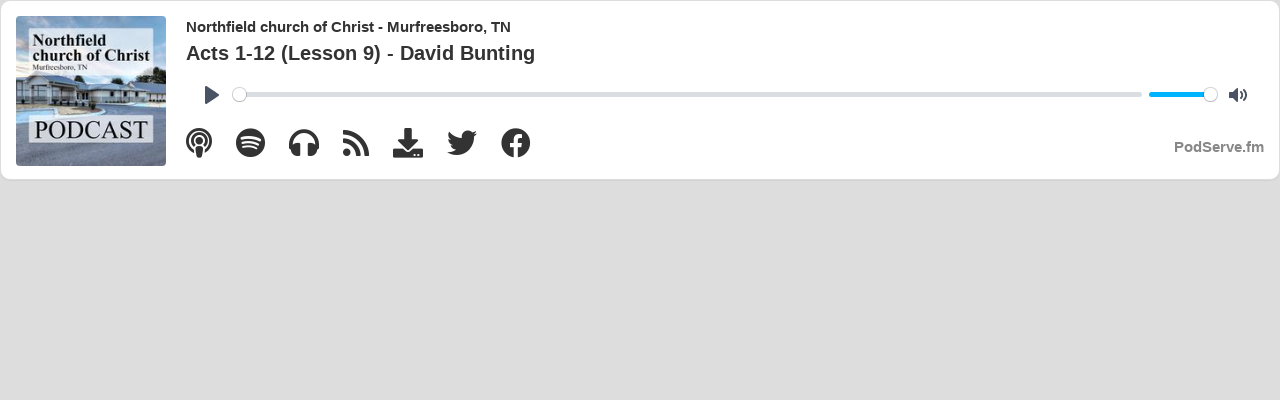

--- FILE ---
content_type: text/html; charset=utf-8
request_url: https://www.podserve.fm/dashboard/episode_player_2/53005
body_size: 1726
content:


<!DOCTYPE html>
<html>
<head>
<meta property="og:image" content="https://media.podserve.fm/media/user_1058/logos/podcasts_thumb_cr82umP.jpg" />
<meta name="twitter:card" content="player" />
<meta name="twitter:site" content="@PodServeFM" />
<meta name="twitter:title" content="Northfield church of Christ - Murfreesboro, TN" />
<meta name="twitter:description" content="&lt;p&gt;A class by David Bunting.&lt;/p&gt;" />
<meta name="twitter:image" content="https://media.podserve.fm/media/user_1058/logos/podcasts_thumb_cr82umP.jpg" />
<meta name="twitter:player" content="https://www.podserve.fm/episodes/twitterplayer/acts-1-12-lesson-9-david-bunting,53005/" />
<meta name="twitter:player:width" content="480" />
<meta name="twitter:player:height" content="480" />
<meta name="robots" content="noindex">

    <!-- Bootstrap core CSS -->
    <link href="/static/series/css/bootstrap.min.a15c2ac3234a.css" rel="stylesheet">
    
    <link href="/static/episodes/css/embeddable_player_2.b1b985f32d28.css" rel="stylesheet">
    
        <!-- Bootstrap core JavaScript -->
    <script src="/static/js/jquery.min.05e51b1db558.js" type="8bb20537d0a5f8f82afb7414-text/javascript"></script>
    <script src="/static/series/js/bootstrap.bundle.min.a454220fc070.js" type="8bb20537d0a5f8f82afb7414-text/javascript"></script>
    <link href="/static/css/all.min.a40bd035b7b2.css" rel="stylesheet" type="text/css">

</head>
<body>

<div class="container-fluid" height="180px" style="border:1px solid transparent; box-shadow:0px 1px 1px rgba(0,0,0,.05);height:180px;border-radius:10px;" >
    <div class="row"  style="margin-top:15px">
        <div class="col big-logo d-none d-md-block">
            
            <img  class="rounded img-fluid" style="max-height:150px" src="https://media.podserve.fm/media/user_1058/logos/podcasts_thumb_cr82umP.jpg" alt="Northfield church of Christ - Murfreesboro, TN"/>
               
        </div>
        <div class="col" style="display:block;text-overflow:ellipsis;width:100%;font-size:20px;font-weight:bold;white-space:nowrap;overflow:hidden">
            <div class="row">
                <div class="col small-logo d-md-none">
                    
                    <img  class="rounded img-fluid" style="max-height:50px" src="https://media.podserve.fm/media/user_1058/logos/podcasts_thumb_cr82umP.jpg" alt="Northfield church of Christ - Murfreesboro, TN"/>
                        
                </div>
                <div class="col" style="display:block;text-overflow:ellipsis;width:100%;font-size:20px;font-weight:bold;white-space:nowrap;overflow:hidden">
                    <div class="row">
                        <div class="col" style="font-size:15px;font-weight:bold">
                        Northfield church of Christ - Murfreesboro, TN 
                        </div>
                    </div>         
                    <div class="row">
                        <div class="col" style="display:block;text-overflow:ellipsis;width:100%;font-size:20px;font-weight:bold;white-space:nowrap;overflow:hidden" >
                        Acts 1-12 (Lesson 9) - David Bunting 
                        </div>
                    </div> 
                </div>
            </div>
            <div class="row">
                <div class="col">
                    <audio preload="none" controls class="simplepod_plyr">
                        <source src="https://www.podserve.fm/episodes/53005/acts-1-12-lesson-9-david-bunting.mp3" type="audio/mpeg"> 
                        Your browser does not support the audio element
                    </audio>
                </div>
            </div>
            <div class="row">
                <div class="col icons">
                    
                        
                        <a class="icon icon-apple" target="_blank" href="https://itunes.apple.com/us/podcast/podcast/id1504007542?mt=2&ign-mpt=uo%3D4">
                            <i data-container="body" data-trigger="hover" data-toggle="popover" data-placement="top" data-content="Apple Podcasts" class="fa fa-podcast"></i>
                        </a>&nbsp
                        
                        
                        <a class="icon icon-spotify" target="_blank" href="https://open.spotify.com/show/3lSUloDmdnYgejwLiEIpfZ">
                            <i data-container="body" data-trigger="hover" data-toggle="popover" data-placement="top" data-content="Spotify" class="fab fa-spotify"></i>
                        </a>&nbsp
                        
                        
                            
                            <a class="icon icon-other" target="_blank" href="/s/867">
                            
                            <i data-container="body" data-trigger="hover" data-toggle="popover" data-placement="top" data-content="Other Apps" class="fas fa-headphones"></i>
                        </a>&nbsp
                        
                        <a class="icon icon-rss" target="_blank" href="/series/rss/867/northfield-blvd-church-of-christ-murfreesboro-tn.rss">
                            <i data-container="body" data-trigger="hover" data-toggle="popover" data-placement="top" data-content="RSS Feed" class="fa fa-rss"></i>
                        </a>&nbsp
                        <a class="icon icon-download" target="_blank" href="/episodes/53005/acts-1-12-lesson-9-david-bunting.mp3">
                            <i data-container="body" data-trigger="hover" data-toggle="popover" data-placement="top" data-content="Download" class="fa fa-download"></i>
                        </a>&nbsp
                        <a class="icon icon-twitter" target="_blank" href="https://twitter.com/intent/tweet?text=Check%20out%20this%20podcast%21&url=https://www.podserve.fm/dashboard/episode_player_2/53005">
                            <i data-container="body" data-trigger="hover" data-toggle="popover" data-placement="top" data-content="Share On Twitter" class="fab fa-twitter"></i>
                        </a>&nbsp
                        <a class="icon icon-fb" target="_blank" href="https://www.facebook.com/sharer.php?u=https://www.podserve.fm/dashboard/episode_player_2/53005">
                            <i data-container="body" data-trigger="hover" data-toggle="popover" data-placement="top" data-content="Share On Facebook" class="fab fa-facebook"></i>&nbsp
                        </a>
                    
                </div>
                <div class="col d-md-block d-none" style="padding-top:15px;font-size:15px;text-align:right">
                
                    <a style="color:#888;" target="_blank" rel="noopener" href="https://www.podserve.fm?ref=player53005">PodServe.fm</a>
                
                </div>
            </div>
            

        </div>
    </div>
</div>
<script src="/static/episodes/js/plyr.e838f14d646b.js" type="8bb20537d0a5f8f82afb7414-text/javascript"></script>
<link rel="stylesheet" type="text/css" href="/static/episodes/css/plyr.cf2056c27a86.css" />
<script src="/static/episodes/js/rangetouch.11f20dd00447.js" type="8bb20537d0a5f8f82afb7414-text/javascript"></script>
<script type="8bb20537d0a5f8f82afb7414-text/javascript">
  const players = new Plyr('.simplepod_plyr',{
      controls: ['play','progress','volume','mute'],
      speed: {selected:1,options:[1]}
  });
  players.forEach(function (item, index) {
  item.speed = 1;
});  
</script>
<script type="8bb20537d0a5f8f82afb7414-text/javascript">
$(function () {
  $('[data-toggle="popover"]').popover()
})
$('.popover-dismiss').popover({
  trigger: 'focus'
})
</script>
<script src="/cdn-cgi/scripts/7d0fa10a/cloudflare-static/rocket-loader.min.js" data-cf-settings="8bb20537d0a5f8f82afb7414-|49" defer></script></body>
</html>



--- FILE ---
content_type: text/css
request_url: https://www.podserve.fm/static/episodes/css/embeddable_player_2.b1b985f32d28.css
body_size: 58
content:
.big-logo {
    -ms-flex: 0 0 170px;
    flex: 0 0 170px;
    padding-right:0px;
    }
  .small-logo {
    -ms-flex: 0 0 55px;
    flex: 0 0 55px;
    padding-right:0px;
    }    
    .play-button {
    -ms-flex: 0 0 60px;
    flex: 0 0 60px;
    padding-right:0px;
    }    
    body {
        color:#333;
    }
.plyr {
    height:53px !important;
}
.plyr__menu {
    visibility:hidden !important;
}
body {
    background:#ddd;
}
.container-fluid {
    border-color:#ddd !important;
    background:#fff;
}
.plyr--audio .plyr__controls {
    border-right: 0px solid #dbe3e8 !important;
    border-top: 0px solid #dbe3e8 !important;
    border-left: 0px solid #dbe3e8 !important;
    border-bottom: 0px solid #dbe3e8 !important;
    height:53px !important;
}    
.icons {
  font-size: 20px;

}
a.icon{
    color:#333;
}
a.icon:hover{
    text-decoration:none;
}
a.icon-apple:hover{
    color:#b150e2;
}
a.icon-spotify:hover{
    color:#1DB954;
}
a.icon-other:hover{
    color:#f05f40;
}
a.icon-rss:hover{
    color:#f26522;
}
a.icon-download:hover{
    color:#f05f40;
}
a.icon-fb:hover{
    color:#3b5998;
}
a.icon-twitter:hover{
    color:#1da1f2;
}
@media screen and (min-width: 320px) {
  .icons {
    font-size: calc(20px + 10 * ((100vw - 320px) / 680));
  }
}
@media screen and (min-width: 1000px) {
  .icons {
    font-size: 30px;
  }
}